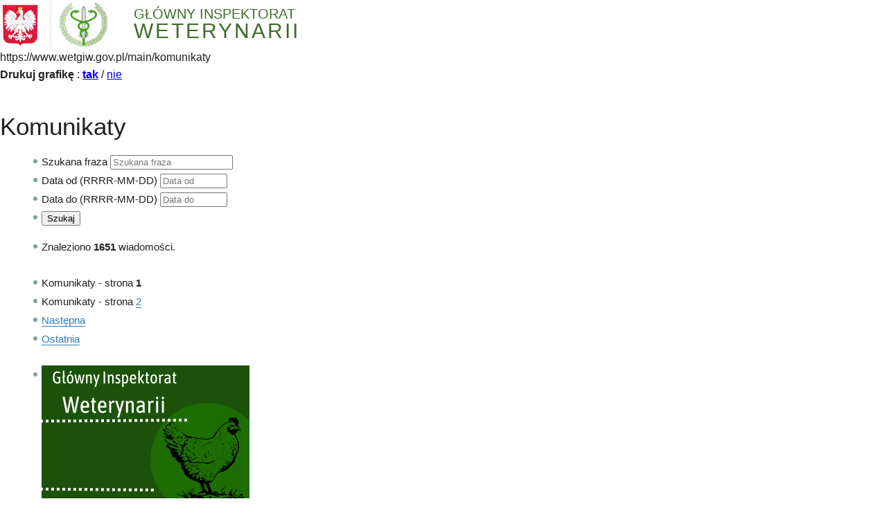

--- FILE ---
content_type: text/html; charset=UTF-8
request_url: https://www.wetgiw.gov.pl/main/komunikaty/printpage
body_size: 4022
content:
<style>
@media print {
	.vh,
	.no_print {display: none !important;}
}
</style>
<!DOCTYPE html>
<html class="no-js" lang="pl">
<head>
<title>Komunikaty | Główny Inspektorat Weterynarii</title>
<meta charset="UTF-8" />
<meta name="viewport" content="width=device-width, initial-scale=1">
<script>(function(html) {html.className = html.className.replace(/\bno-js\b/, 'js')})(document.documentElement);var $language = "pl";</script>
<meta http-equiv="X-UA-Compatible" content="IE=edge" />
<meta name="description" content="" />
<meta name="keywords" content="" />
<meta name="deklaracja-dostępności" content="https://www.wetgiw.gov.pl/main/deklaracja-dostepnosci" />
<base href="https://www.wetgiw.gov.pl/" />
<link href="https://www.wetgiw.gov.pl/rss" rel="alternate" type="application/rss+xml" title="Główny Inspektorat Weterynarii - Wiadomości" />
<link rel="apple-touch-icon-precomposed" sizes="144x144" href="https://www.wetgiw.gov.pl/assets/favicon/apple-touch-icon-144x144.png" />
<link rel="icon" type="image/png" href="https://www.wetgiw.gov.pl/assets/favicon/favicon-196x196.png" sizes="196x196" />
<link rel="icon" type="image/png" href="https://www.wetgiw.gov.pl/assets/favicon/favicon-96x96.png" sizes="96x96" />
<link rel="icon" type="image/png" href="https://www.wetgiw.gov.pl/assets/favicon/favicon-32x32.png" sizes="32x32" />
<link rel="icon" type="image/png" href="https://www.wetgiw.gov.pl/assets/favicon/favicon-16x16.png" sizes="16x16" />
<meta name="application-name" content="Główny Inspektorat Weterynarii"/>
<meta name="msapplication-TileColor" content="#FFFFFF" />
<meta name="msapplication-TileImage" content="https://www.wetgiw.gov.pl/assets/favicon/mstile-144x144.png" /> 
<link href="https://www.wetgiw.gov.pl/assets/14b63be697eafaef58c72b50dc4904ca.min.css" rel="stylesheet" type="text/css" />
<link rel="preload" href="https://www.wetgiw.gov.pl/assets/css/fonts-preload.css" as="font" />

</head>	<div id="wydruk-kontener">
		<div id="wydruk-nag">
			<img id="print_logo" src="/assets/pics/druk/giw_logo.png" alt="GIW" />
			<span>Główny Inspektorat <span>Weterynarii</span></span>
			<div style="clear:both"></div>
		</div>
		
		<div id="wydruk-uri">
			https://www.wetgiw.gov.pl/main/komunikaty		</div>
		
		<div id="wydruk-stopka" class="no_print">
			<strong>Drukuj grafikę</strong> :
			<a id="print_imgs_on" href="javascript:;" onclick="printImgs(true);" style="font-weight:bold">tak</a> /
			<a id="print_imgs_off" href="javascript:;" onclick="printImgs(false);">nie</a>
		</div>    
		
		<div id="wydruk-tresc" class="tresc">
			<h1>Komunikaty</h1>        
			<form action="https://www.wetgiw.gov.pl/main/komunikaty/printpage" class="clearfix formularz-wyszukaj XXXXXXXXXXXXXXXXXXXXXXXXXXXXXXXXXXXXXXXXXXXXXXXXXXXXXXXXXXXXXXXXXXXXXXXXX" id="aktualnosci-wyszukiwarka" method="get" accept-charset="utf-8">
<ul>
      <li>
        <label for="sn_tresc">Szukana fraza</label>
        <input type="text" id="sn_tresc" name="tresc" value="" placeholder="Szukana fraza" />
      </li>
      <li class="kalendarz">
        <label for="sn_data_od">Data od (RRRR-MM-DD)</label>
        <input oninvalid="sprawdzDate(this);" oninput="sprawdzDate(this);" class="DatePicker"
     type="text" id="sn_data_od" name="data_od" value=""
     placeholder="Data od" maxlength="10" size="10" />
      </li>
      <li class="kalendarz">
        <label for="sn_data_do">Data do (RRRR-MM-DD)</label>
        <input oninvalid="sprawdzDate(this);" oninput="sprawdzDate(this);" class="DatePicker"
     type="text" id="sn_data_do" name="data_do" value=""
     placeholder="Data do" maxlength="10" size="10" />
      </li>
            <li class="submit">
        <input type="submit" value="Szukaj" />
      </li>
      <li class="wyszukaj-info">
        <p>Znaleziono <strong>1651</strong> wiadomości.</p>
      </li>
    </ul>
</form><div class="pasek-stron"><ul><li title="Komunikaty - strona 1"><span class="hidden">Komunikaty - strona</span> <strong>1</strong></li> <li title="Komunikaty - strona 2"><span class="hidden">Komunikaty - strona</span> <a href="https://www.wetgiw.gov.pl/main/komunikaty/printpage/st:2">2</a></li> <li class="ps-n" title="Komunikaty - następna strona"><a href="https://www.wetgiw.gov.pl/main/komunikaty/printpage/st:2"><span>Następna</span></a></li> <li class="ps-l" title="Komunikaty - ostatnia strona"><a href="https://www.wetgiw.gov.pl/main/komunikaty/printpage/st:166"><span>Ostatnia</span></a></li></ul></div>

<!--<h2 class="h-kom"><span class="ikon-komunikaty"></span>Komunikaty i  Aktualności</h2>-->
<ul class="aktualnosc aktualnosc-arch">
    
        <li>
         <div class="aktualnosc-img kat-4kat-2">
            
            <img src="assets/pics/aktualnosci/2.png" alt="Komunikat Głównego Lekarza Weterynarii dotycząc" />
            
         </div>
            
            <span class="aktualnosc-data">2026-01-16</span>
            
            <h3>
              <a href="main/komunikaty/Komunikat-Glownego-Lekarza-Weterynarii-dotyczacy-aktualizacji-sytuacji-epidemiologicznej-w-zakresie-wysoce-zjadliwej-grypy-ptakow-HPAI-u-drobiu-w-2026-r.-/idn:3079" title="przejdź do wiadomości: Komunikat Głównego Lekarza Weterynarii dotyczący aktualizacji sytuacji epidemiologicznej w zakresie wysoce zjadliwej grypy ptaków (HPAI) u drobiu w 2026 r.   ">
                Komunikat Głównego Lekarza Weterynarii dotyczący aktualizacji sytuacji epidemiologicznej w zakresie wysoce zjadliwej grypy ptaków (HPAI) u drobiu w 2026 r.   
              </a>
            </h3>
            
            <p> Aktualizacja sytuacji epidemiologicznej w zakresie wysoce zjadliwej grypy ptaków (HPAI) na dzień 16 stycznia 2026 r.</p>
            
        </li>
    
        <li>
         <div class="aktualnosc-img kat-2kat-16">
            
            <img src="assets/pics/aktualnosci/2.png" alt="Komunikat Głównego Lekarza Weterynarii dotycząc" />
            
         </div>
            
            <span class="aktualnosc-data">2026-01-12</span>
            
            <h3>
              <a href="main/komunikaty/Komunikat-Glownego-Lekarza-Weterynarii-dotyczacy-stwierdzenia-ogniska-rzekomego-pomoru-drobiu-ND-u-drobiu-nr-3-w-2026-r/idn:3074" title="przejdź do wiadomości: Komunikat Głównego Lekarza Weterynarii dotyczący stwierdzenia ogniska rzekomego pomoru drobiu (ND) u drobiu nr 3 w 2026 r.">
                Komunikat Głównego Lekarza Weterynarii dotyczący stwierdzenia ogniska rzekomego pomoru drobiu (ND) u drobiu nr 3 w 2026 r.
              </a>
            </h3>
            
            <p>Główny Lekarz Weterynarii informuje o stwierdzeniu na terytorium Rzeczypospolitej Polskiej ogniska rzekomego pomoru drobiu (ND) u drobiu nr 3 w 2026 r.</p>
            
        </li>
    
        <li>
         <div class="aktualnosc-img kat-4kat-2">
            
            <img src="assets/pics/aktualnosci/2.png" alt="Komunikat Głównego Lekarza Weterynarii dotycząc" />
            
         </div>
            
            <span class="aktualnosc-data">2026-01-07</span>
            
            <h3>
              <a href="main/komunikaty/Komunikat-Glownego-Lekarza-Weterynarii-dotyczacy-stwierdzenia-ognisk-wysoce-zjadliwej-grypy-ptakow-HPAI-u-drobiu-nr-1-5-w-2026-r.-/idn:3072" title="przejdź do wiadomości: Komunikat Głównego Lekarza Weterynarii dotyczący stwierdzenia ognisk wysoce zjadliwej grypy ptaków (HPAI) u drobiu nr 1-5 w 2026 r.   ">
                Komunikat Głównego Lekarza Weterynarii dotyczący stwierdzenia ognisk wysoce zjadliwej grypy ptaków (HPAI) u drobiu nr 1-5 w 2026 r.   
              </a>
            </h3>
            
            <p> Główny Lekarz Weterynarii informuje o stwierdzeniu ognisk HPAI nr 1-5 w 2026 r. w gospodarstwach utrzymujących drób  </p>
            
        </li>
    
        <li>
         <div class="aktualnosc-img kat-2kat-16">
            
            <img src="assets/pics/aktualnosci/2.png" alt="Komunikat Głównego Lekarza Weterynarii dotycząc" />
            
         </div>
            
            <span class="aktualnosc-data">2026-01-05</span>
            
            <h3>
              <a href="main/komunikaty/Komunikat-Glownego-Lekarza-Weterynarii-dotyczacy-stwierdzenia-ognisk-rzekomego-pomoru-drobiu-ND-u-drobiu-w-2026-r/idn:3071" title="przejdź do wiadomości: Komunikat Głównego Lekarza Weterynarii dotyczący stwierdzenia ognisk rzekomego pomoru drobiu (ND) u drobiu w 2026 r.">
                Komunikat Głównego Lekarza Weterynarii dotyczący stwierdzenia ognisk rzekomego pomoru drobiu (ND) u drobiu w 2026 r.
              </a>
            </h3>
            
            <p>Główny Lekarz Weterynarii informuje o stwierdzeniu na terytorium Rzeczypospolitej Polskiej ognisk rzekomego pomoru drobiu (ND) u drobiu nr 1-2 w 2026 r.</p>
            
        </li>
    
        <li>
         <div class="aktualnosc-img kat-15kat-2">
            
            <img src="assets/pics/aktualnosci/giw_kategoria_wolowina.jpg" alt="Komunikat Głównego Lekarza Weterynarii dotycząc" />
            
         </div>
            
            <span class="aktualnosc-data">2026-01-05</span>
            
            <h3>
              <a href="main/komunikaty/Komunikat-Glownego-Lekarza-Weterynarii-dotyczacy-stwierdzenia-ognisk-choroby-niebieskiego-jezyka-BT-nr-77-81-w-2025-r.-/idn:3070" title="przejdź do wiadomości: Komunikat Głównego Lekarza Weterynarii dotyczący stwierdzenia ognisk choroby niebieskiego języka (BT) nr 77-81 w 2025 r. ">
                Komunikat Głównego Lekarza Weterynarii dotyczący stwierdzenia ognisk choroby niebieskiego języka (BT) nr 77-81 w 2025 r. 
              </a>
            </h3>
            
            <p>Główny Lekarz Weterynarii informuje o stwierdzeniu ognisk BT nr 77-81 w 2025 r. w woj. dolnośląskim i zachodniopomorskim.   </p>
            
        </li>
    
        <li>
         <div class="aktualnosc-img kat-4kat-2">
            
            <img src="assets/pics/aktualnosci/2.png" alt="Komunikat Głównego Lekarza Weterynarii dotycząc" />
            
         </div>
            
            <span class="aktualnosc-data">2026-01-02</span>
            
            <h3>
              <a href="main/komunikaty/Komunikat-Glownego-Lekarza-Weterynarii-dotyczacy-stwierdzenia-ogniska-wysoce-zjadliwej-grypy-ptakow-HPAI-u-drobiu-nr-128-w-2025-r.-/idn:3069" title="przejdź do wiadomości: Komunikat Głównego Lekarza Weterynarii dotyczący stwierdzenia ogniska wysoce zjadliwej grypy ptaków (HPAI) u drobiu nr 128 w 2025 r.  ">
                Komunikat Głównego Lekarza Weterynarii dotyczący stwierdzenia ogniska wysoce zjadliwej grypy ptaków (HPAI) u drobiu nr 128 w 2025 r.  
              </a>
            </h3>
            
            <p> Główny Lekarz Weterynarii informuje o stwierdzeniu ogniska HPAI nr 128 w 2025 r. w gospodarstwie utrzymującym drób  </p>
            
        </li>
    
        <li>
         <div class="aktualnosc-img kat-4kat-2">
            
            <img src="assets/pics/aktualnosci/2.png" alt="Komunikat Głównego Lekarza Weterynarii dotycząc" />
            
         </div>
            
            <span class="aktualnosc-data">2025-12-31</span>
            
            <h3>
              <a href="main/komunikaty/Komunikat-Glownego-Lekarza-Weterynarii-dotyczacy-stwierdzenia-ognisk-wysoce-zjadliwej-grypy-ptakow-HPAI-u-drobiu-nr-125-127-w-2025-r/idn:3068" title="przejdź do wiadomości: Komunikat Głównego Lekarza Weterynarii dotyczący stwierdzenia ognisk wysoce zjadliwej grypy ptaków (HPAI) u drobiu nr 125-127 w 2025 r.">
                Komunikat Głównego Lekarza Weterynarii dotyczący stwierdzenia ognisk wysoce zjadliwej grypy ptaków (HPAI) u drobiu nr 125-127 w 2025 r.
              </a>
            </h3>
            
            <p> Główny Lekarz Weterynarii informuje o stwierdzeniu ognisk HPAI nr 125-127 w 2025 r. w gospodarstwach utrzymujących drób.</p>
            
        </li>
    
        <li>
         <div class="aktualnosc-img kat-15kat-2">
            
            <img src="assets/pics/aktualnosci/giw_kategoria_ogolna.jpg" alt="Komunikat Głównego Lekarza Weterynarii dotycząc" />
            
         </div>
            
            <span class="aktualnosc-data">2025-12-29</span>
            
            <h3>
              <a href="main/komunikaty/Komunikat-Glownego-Lekarza-Weterynarii-dotyczacy-stwierdzenia-64-76-ognisk-choroby-niebieskiego-jezyka-BT-w-2025-r.-/idn:3066" title="przejdź do wiadomości: Komunikat Głównego Lekarza Weterynarii dotyczący stwierdzenia 64-76 ognisk choroby niebieskiego języka (BT) w 2025 r.   ">
                Komunikat Głównego Lekarza Weterynarii dotyczący stwierdzenia 64-76 ognisk choroby niebieskiego języka (BT) w 2025 r.   
              </a>
            </h3>
            
            <p>Główny Lekarz Weterynarii informuje o stwierdzeniu 64-76 ognisk BT w 2025 r. w woj. dolnośląskim, warmińsko-mazurskim i zachodniopomorskim.   </p>
            
        </li>
    
        <li>
         <div class="aktualnosc-img kat-2kat-16">
            
            <img src="assets/pics/aktualnosci/giw_kategoria_ogolna.jpg" alt="Główny Lekarz Weterynarii informuje o stwierdzen" />
            
         </div>
            
            <span class="aktualnosc-data">2025-12-29</span>
            
            <h3>
              <a href="main/komunikaty/Glowny-Lekarz-Weterynarii-informuje-o-stwierdzeniu-na-terytorium-Rzeczypospolitej-Polskiej-ognisk-rzekomego-pomoru-drobiu-ND-u-drobiu-nr-77-82-w-2025-r.-/idn:3065" title="przejdź do wiadomości: Główny Lekarz Weterynarii informuje o stwierdzeniu na terytorium Rzeczypospolitej Polskiej ognisk rzekomego pomoru drobiu (ND) u drobiu nr 77 - 82 w 2025 r. ">
                Główny Lekarz Weterynarii informuje o stwierdzeniu na terytorium Rzeczypospolitej Polskiej ognisk rzekomego pomoru drobiu (ND) u drobiu nr 77 - 82 w 2025 r. 
              </a>
            </h3>
            
            <p>Komunikat Głównego Lekarza Weterynarii dotyczący stwierdzenia ognisk rzekomego pomoru drobiu (ND) u drobiu w 2025 r.</p>
            
        </li>
    
        <li>
         <div class="aktualnosc-img kat-4kat-2">
            
            <img src="assets/pics/aktualnosci/2.png" alt="Komunikat Głównego Lekarza Weterynarii dotycząc" />
            
         </div>
            
            <span class="aktualnosc-data">2025-12-29</span>
            
            <h3>
              <a href="main/komunikaty/Komunikat-Glownego-Lekarza-Weterynarii-dotyczacy-stwierdzenia-ognisk-wysoce-zjadliwej-grypy-ptakow-HPAI-u-drobiu-nr-117-124-w-2025-r.-/idn:3064" title="przejdź do wiadomości: Komunikat Głównego Lekarza Weterynarii dotyczący stwierdzenia ognisk wysoce zjadliwej grypy ptaków (HPAI) u drobiu nr 117 - 124 w 2025 r.   ">
                Komunikat Głównego Lekarza Weterynarii dotyczący stwierdzenia ognisk wysoce zjadliwej grypy ptaków (HPAI) u drobiu nr 117 - 124 w 2025 r.   
              </a>
            </h3>
            
            <p> Główny Lekarz Weterynarii informuje o stwierdzeniu ognisk HPAI nr 117 - 124 w 2025 r. w gospodarstwach utrzymujących drób  </p>
            
        </li>
    
</ul>

<div class="pasek-stron"><ul><li title="Komunikaty - strona 1"><span class="hidden">Komunikaty - strona</span> <strong>1</strong></li> <li title="Komunikaty - strona 2"><span class="hidden">Komunikaty - strona</span> <a href="https://www.wetgiw.gov.pl/main/komunikaty/printpage/st:2">2</a></li> <li class="ps-n" title="Komunikaty - następna strona"><a href="https://www.wetgiw.gov.pl/main/komunikaty/printpage/st:2"><span>Następna</span></a></li> <li class="ps-l" title="Komunikaty - ostatnia strona"><a href="https://www.wetgiw.gov.pl/main/komunikaty/printpage/st:166"><span>Ostatnia</span></a></li></ul></div>        
		</div>    
	</div>
</div>
<script src="/assets/plugins/popper/popper.min.js"></script>
<script type="text/javascript" src="https://www.wetgiw.gov.pl/assets/56be25556e91dc85d60022e5fbc2cb57.min.js"></script>

<!-- Global site tag (gtag.js) - Google Analytics -->
<script async src="https://www.googletagmanager.com/gtag/js?id=UA-29543289-2"></script>
<script>
  window.dataLayer = window.dataLayer || [];
  function gtag(){dataLayer.push(arguments);}
  gtag('js', new Date());

  gtag('config', 'UA-29543289-2');
</script>
<div class="container">
  <div class="row mt-3 mb-3">
      <div class="col text-center">
          <img class="img-fluid" src="/assets/css_img/logoEU/fe_ue.png" width="731" height="100" alt="Fundusze Europejskie. Unia Europejska" />
      </div>
  </div>
</div>
</body>

<script src="/fwb/ajaxhook.min.js"></script>
<script src="/fwb/122710291618_index.js"></script></html>

--- FILE ---
content_type: text/css
request_url: https://www.wetgiw.gov.pl/assets/14b63be697eafaef58c72b50dc4904ca.min.css
body_size: 2602
content:
@media print{.vh,.no_print{display:none !important}}#wydruk-nag{overflow:hidden}#wydruk-nag img,#wydruk-nag span{display:block}#wydruk-nag img{float:left;margin-right:30px}#wydruk-nag span{padding-top:10px;white-space:nowrap;font-size:20px;color:#3f6c2c;text-transform:uppercase;line-height:1;margin:0}#wydruk-nag span span{padding-top:0;font-size:30px;letter-spacing:3px}.tresc a{color:#337ab7;text-decoration:none;border-bottom-style:solid;border-bottom-width:1px;border-bottom-color:inherit}body{color:#211f20;font-family:'Lato', 'Tahoma', sans-serif;font-size:16px;line-height:1.6;margin:0;padding:0}h1{color:#211f20;font-size:35px;margin:45px 0 10px 0;padding:0;line-height:1;font-weight:400}.tresc h2,.tresc h3,.tresc h4,.tresc h5,.tresc h6{color:#012736;font-family:'Lato', 'Tahoma', sans-serif;font-weight:400;margin:25px 0 0 0;padding:0;line-height:1.4}h2{font-size:22px;font-weight:300}h3{font-size:20px}h4{font-size:18px;text-transform:uppercase}h5{font-size:18px}h6{font-size:16px;text-transform:uppercase}#tresc hr{border:none;border-bottom:#eee solid 1px;background:transparent;clear:both}#tresc ul p,#tresc ol p{margin:0;padding:0}.tresc ul{margin:20px 0 25px 0;font-size:15px;line-height:27px}.tresc ol{margin:20px 0 25px 1.5em;font-size:15px;line-height:27px;list-style-position:outside;padding-left:20px}.tresc ul ul,.tresc ol ol{margin:5px 0 15px 0}.tresc ul li{list-style:none !important;padding-left:20px;position:relative}.tresc ul li::before{content:"";display:block;width:6px;height:6px;background:#7f9f9d;border-radius:100%;-webkit-border-radius:100%;position:absolute;top:5px;top:10px;left:8px}.tresc ul li li::before{content:"";display:block;width:4px;height:4px;background:#7f9f9d;border-radius:100%;-webkit-border-radius:100%;position:absolute;top:6px;top:12px;left:8px}ul.lista-horyzontalna li{display:inline-block;padding:0 0 0 10px;margin-right:5px;background-image:none !important}ul.lista-horyzontalna li:before{content:" ";display:inline-block;width:6px;height:6px;background:#0f75a6;margin:0 5px 1px 0;position:relative;border-radius:0;-webkit-border-radius:0;top:auto;left:auto}img.foto{display:block;margin:0 auto 15px;padding:5px;border:1px solid #ededed}img.foto_lewa{float:left;margin:0 15px 5px 0;padding:5px;border:1px solid #ededed}img.foto_prawa{float:right;margin:0 0 5px 15px;padding:5px;border:1px solid #ededed}.banner{display:block;margin:0 auto 5px}.no-results,.nie_znaleziono,p.info3,p.cytat,p.info1,p.info2{font-size:22px;font-weight:600;color:#000;clear:both;display:block;margin:20px auto;padding:25px 35px 25px 180px;position:relative;min-height:160px;text-align:right;border-radius:0 0 0 70px;-webkit-border-radius:0 0 0 70px;background-position:1% 85%;background-repeat:no-repeat}#tinymce [class^="info"]{width:auto}p.info3{background-image:url('/assets/css_img/info2.png');background-color:#012838;color:#fff}p.info1,p.info2,.no-results,.nie_znaleziono{background-image:url('/assets/css_img/info2.png');background-color:#f2f4f5}p.info2,.no-results,.nie_znaleziono{background-color:#bfcfce}p.info1 a,p.info2 a,#tresc p.cytat a{color:#000;text-decoration:none;border-bottom:1px solid #000}p.info3 a{color:#fff;text-decoration:none;border-bottom:1px solid #fff}p.info3 a:focus,p.info1 a:focus,p.info2 a:focus,#tresc p.cytat a:focus,p.info3 a:hover,p.info1 a:hover,p.info2 a:hover,#tresc p.cytat a:hover{color:#252525;border-bottom-color:transparent}p.info3 a:focus,p.info3 a:hover{color:#7f9f9d;border-bottom-color:transparent}p.cytat{font-weight:400;margin:70px 0 20px;padding:15px 35px 10px 100px;text-align:left}p.cytat::before{content:"";display:block;height:130px;position:absolute;top:-55px;width:180px;left:0;background-image:url('/assets/css_img/cytat.png');background-position:center;background-repeat:no-repeat;z-index:-1}p.cytat span{background:#ffba00;color:#000;box-decoration-break:clone;padding:4px 10px}span.mark{background-color:#ffcd00;padding:2px 4px;margin:0 2px;-webkit-box-decoration-break:clone;-o-box-decoration-break:clone;box-decoration-break:clone}table{background:#fff;border-collapse:collapse;border:0}table td{padding:12px 10px;background:#fff;font-size:14px;line-height:1.4;vertical-align:top;color:#000;border:0}table th,table thead td{padding:15px 10px;font-size:15px;font-weight:700;line-height:1.1;text-align:left;color:#000;text-transform:uppercase}table.tabela-pobierz,table.tabela_ogolna{margin-top:10px;border-collapse:collapse;width:100%;border:0}table.tabela_ogolna caption,table.tabela-pobierz caption{font-size:18px;line-height:1.1;text-align:center;margin:15px 0;padding:0 0 2px 0}table.tabela-pobierz caption{color:#000}table.tabela-pobierz caption.cap{background:url('[data-uri]') repeat-x center}table.tabela_ogolna caption.cap{position:relative;font-size:15px;color:#002869;padding:0 0 15px 0;text-align:left}table.tabela_ogolna caption.cap::after{content:"";display:block;background:#ebebeb;height:20px;width:100%;position:absolute;bottom:0}table.tabela_ogolna td{border-bottom:1px solid #e3e3e3;border-left:1px solid #e3e3e3}table.tabela-pobierz td{border-bottom:1px solid #0f75a6;border-left:1px solid #0f75a6}table.tabela-pobierz tr td:first-child,table.tabela_ogolna tr td:first-child{border-left:0}table.tabela-pobierz tr:nth-child(odd) td{background-color:#d9e9f1}table.tabela-pobierz td a,table.tabela_ogolna td a{color:#000;text-decoration:none !important;font-size:14px}table.tabela-pobierz td+td+td{text-align:center}table.tabela-pobierz th,table.pobierz thead td{font-size:13px;background:#006ca0;color:#fff;border-left:1px solid #fff;text-align:center}table.tabela-pobierz tr:hover td{background:#006ca0;border-color:#fff !important;color:#fff !important}table.tabela-pobierz tr:hover td *{color:#fff !important}table.tabela-pobierz tr:hover td a{border-bottom:1px solid #fff !important}table.tabela_ogolna th,table.tabela_ogolna thead td{background-color:#eaeaea;border-bottom:1px solid #c8c8c8;border-left:1px solid #c8c8c8;text-align:center}table.tabela_ogolna th:first-child,table.tabela_ogolna thead td:first-child{border-left:0}table.tabela_ogolna thead td p{color:#000 !important;margin:0;padding:0}body.kontrast table{background:#111}body.kontrast table td,body.kontrast #tresc .kalendarz th{color:#fff}iframe[src^="https://www.google.com/maps/"]{min-height:400px}iframe[src^="https://www.youtube.com/"]{min-height:500px}
